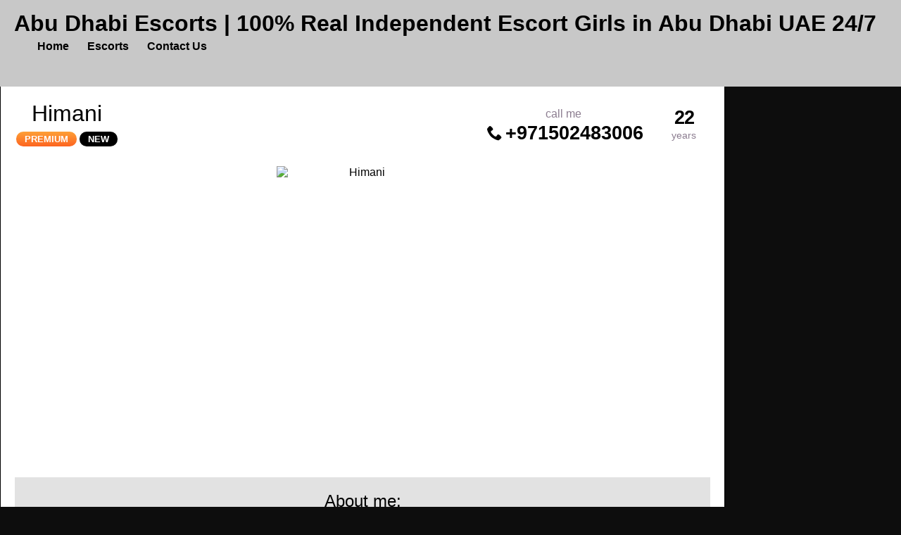

--- FILE ---
content_type: text/html; charset=UTF-8
request_url: https://indiancallgirlsinabudhabi.com/escort/himani/
body_size: 15002
content:
<!DOCTYPE html><html lang="en"><head><script data-no-optimize="1">var litespeed_docref=sessionStorage.getItem("litespeed_docref");litespeed_docref&&(Object.defineProperty(document,"referrer",{get:function(){return litespeed_docref}}),sessionStorage.removeItem("litespeed_docref"));</script> <script data-no-optimize="1">var litespeed_docref=sessionStorage.getItem("litespeed_docref");litespeed_docref&&(Object.defineProperty(document,"referrer",{get:function(){return litespeed_docref}}),sessionStorage.removeItem("litespeed_docref"));</script> <meta charset="UTF-8"><meta name="viewport" content="width=device-width, height=device-height, initial-scale=1.0, maximum-scale=5.0"><title>Escort Himani - Abu Dhabi / UAE</title><link rel="profile" href="http://gmpg.org/xfn/11"><meta name='robots' content='index, follow, max-image-preview:large, max-snippet:-1, max-video-preview:-1' /><meta name="description" content="Largest escort directory of escort girls. You find here the best girls for escorts providing massage and escort services. - Himani - Abu Dhabi / UAE" /><link rel="canonical" href="https://indiancallgirlsinabudhabi.com/escort/himani/" /><meta property="og:locale" content="en_US" /><meta property="og:type" content="article" /><meta property="og:title" content="Himani" /><meta property="og:description" content="Largest escort directory of escort girls. You find here the best girls for escorts providing massage and escort services. - Himani - Abu Dhabi / UAE" /><meta property="og:url" content="https://indiancallgirlsinabudhabi.com/escort/himani/" /><meta property="og:site_name" content="Abu Dhabi Escorts | 100% Real Independent Escort Girls in Abu Dhabi UAE 24/7" /><meta property="article:modified_time" content="2023-12-18T13:35:52+00:00" /><meta property="og:image" content="https://indiancallgirlsinabudhabi.com/wp-content/uploads/2023/12/Abu-Dhabi-escorts.jpg" /><meta property="og:image:width" content="800" /><meta property="og:image:height" content="600" /><meta property="og:image:type" content="image/jpeg" /><meta name="twitter:card" content="summary_large_image" /> <script type="application/ld+json" class="yoast-schema-graph">{"@context":"https://schema.org","@graph":[{"@type":"WebPage","@id":"https://indiancallgirlsinabudhabi.com/escort/himani/","url":"https://indiancallgirlsinabudhabi.com/escort/himani/","name":"Escort Himani - Abu Dhabi / UAE","isPartOf":{"@id":"https://indiancallgirlsinabudhabi.com/#website"},"datePublished":"2023-12-18T09:12:14+00:00","dateModified":"2023-12-18T13:35:52+00:00","description":"Largest escort directory of escort girls. You find here the best girls for escorts providing massage and escort services. - Himani - Abu Dhabi / UAE","breadcrumb":{"@id":"https://indiancallgirlsinabudhabi.com/escort/himani/#breadcrumb"},"inLanguage":"en","potentialAction":[{"@type":"ReadAction","target":["https://indiancallgirlsinabudhabi.com/escort/himani/"]}]},{"@type":"BreadcrumbList","@id":"https://indiancallgirlsinabudhabi.com/escort/himani/#breadcrumb","itemListElement":[{"@type":"ListItem","position":1,"name":"Home","item":"https://indiancallgirlsinabudhabi.com/"},{"@type":"ListItem","position":2,"name":"Escort","item":"https://indiancallgirlsinabudhabi.com/escort/"},{"@type":"ListItem","position":3,"name":"Himani"}]},{"@type":"WebSite","@id":"https://indiancallgirlsinabudhabi.com/#website","url":"https://indiancallgirlsinabudhabi.com/","name":"Abu Dhabi Escorts | 100% Real Independent Escort Girls in Abu Dhabi UAE 24/7","description":"You can find independent escort girls with Abu Dhabi Escorts at affordable prices from Indian Abu Dhabi Girls help you have a good time and satisfy sexual needs","publisher":{"@id":"https://indiancallgirlsinabudhabi.com/#organization"},"alternateName":"Abu Dhabi Agency","potentialAction":[{"@type":"SearchAction","target":{"@type":"EntryPoint","urlTemplate":"https://indiancallgirlsinabudhabi.com/?s={search_term_string}"},"query-input":{"@type":"PropertyValueSpecification","valueRequired":true,"valueName":"search_term_string"}}],"inLanguage":"en"},{"@type":"Organization","@id":"https://indiancallgirlsinabudhabi.com/#organization","name":"Abu Dhabi Escorts | 100% Real Independent Escort Girls in Abu Dhabi UAE 24/7","alternateName":"Abu Dhabi Agency","url":"https://indiancallgirlsinabudhabi.com/","logo":{"@type":"ImageObject","inLanguage":"en","@id":"https://indiancallgirlsinabudhabi.com/#/schema/logo/image/","url":"https://indiancallgirlsinabudhabi.com/wp-content/uploads/2022/06/favicon.png","contentUrl":"https://indiancallgirlsinabudhabi.com/wp-content/uploads/2022/06/favicon.png","width":200,"height":200,"caption":"Abu Dhabi Escorts | 100% Real Independent Escort Girls in Abu Dhabi UAE 24/7"},"image":{"@id":"https://indiancallgirlsinabudhabi.com/#/schema/logo/image/"},"description":"You can find independent escort girls with Abu Dhabi Escorts at affordable prices from Indian Abu Dhabi Girls help you have a good time and satisfy sexual needs","email":"rentonrentuae@gmail.com","telephone":"+971528604116","legalName":"Abu Dhabi Escorts","foundingDate":"2025-10-23","numberOfEmployees":{"@type":"QuantitativeValue","minValue":"51","maxValue":"200"}}]}</script> <link rel='dns-prefetch' href='//fonts.googleapis.com' /><link data-optimized="2" rel="stylesheet" href="https://indiancallgirlsinabudhabi.com/wp-content/litespeed/css/ad5f89ca45994d625c2d760eb662c4d4.css?ver=87eb1" /> <script type="litespeed/javascript" data-src="https://indiancallgirlsinabudhabi.com/wp-includes/js/jquery/jquery.min.js" id="jquery-core-js"></script> <script type="litespeed/javascript" data-src="https://indiancallgirlsinabudhabi.com/wp-content/themes/escortwp/js/checkator.jquery.js" id="checkator-js"></script> <link rel='shortlink' href='https://indiancallgirlsinabudhabi.com/?p=1163' /><link rel="alternate" title="oEmbed (JSON)" type="application/json+oembed" href="https://indiancallgirlsinabudhabi.com/wp-json/oembed/1.0/embed?url=https%3A%2F%2Findiancallgirlsinabudhabi.com%2Fescort%2Fhimani%2F" /><link rel="alternate" title="oEmbed (XML)" type="text/xml+oembed" href="https://indiancallgirlsinabudhabi.com/wp-json/oembed/1.0/embed?url=https%3A%2F%2Findiancallgirlsinabudhabi.com%2Fescort%2Fhimani%2F&#038;format=xml" /><link rel="icon" href="https://indiancallgirlsinabudhabi.com/wp-content/uploads/2022/06/favicon-150x150.png" sizes="32x32" /><link rel="icon" href="https://indiancallgirlsinabudhabi.com/wp-content/uploads/2022/06/favicon.png" sizes="192x192" /><link rel="apple-touch-icon" href="https://indiancallgirlsinabudhabi.com/wp-content/uploads/2022/06/favicon.png" /><meta name="msapplication-TileImage" content="https://indiancallgirlsinabudhabi.com/wp-content/uploads/2022/06/favicon.png" /></head><body class="wp-singular escort-template-default single single-escort postid-1163 wp-theme-escortwp single-profile-page"><header><div class="header-top-bar"><div class="logo l"><h1 class="l"><a href="https://indiancallgirlsinabudhabi.com/" title="Abu Dhabi Escorts | 100% Real Independent Escort Girls in Abu Dhabi UAE 24/7">Abu Dhabi Escorts | 100% Real Independent Escort Girls in Abu Dhabi UAE 24/7</a></h1></div><nav class="header-nav l"><ul class="header-menu vcenter l"><li><a href="/" title="Abu Dhabi Escorts | Book Indian Call Girls in Abu Dhabi">Home</a></li><li class="">
<a href="/all-escorts/">Escorts</a><ul><li><a href="/female-escorts/">Female</a></li><li><a href="/independent-escorts/">Independent</a></li><li><a href="/verified-escorts/">Verified</a></li><li><a href="/online-escorts/">Online</a></li></ul><div class="clear"></div></li><li><a href="/contact-us/">Contact Us</a></li></ul></nav><div class="subnav-menu-wrapper r"><ul class="subnav-menu vcenter r"></ul></div><div class="clear"></div></div></header><div class="all all-body"><div class="contentwrapper"><div class="body"><div class="bodybox profile-page"><div class="girlsingle" itemscope itemtype ="http://schema.org/Person"><div class="profile-header"><div class="profile-header-name text-center l"><h3 class="profile-title" title="Himani" itemprop="name">Himani</h3><div class="girlsinglelabels">
<span class="orangebutton rad25">PREMIUM</span><span class="pinkbutton rad25">NEW</span></div></div><div class="profile-header-name-info rad5 r"><div class="section-box"><span class="valuecolumn">22</span><b>years</b></div></div><div class="phone-box r"><div class="label">call me</div>
<a class="" href="tel:+971502483006" itemprop="telephone"><span class="icon icon-phone"></span>+971502483006</a></div><div class="clear10"></div></div><div class="clear10"></div><div class="thumbs" itemscope itemtype="http://schema.org/ImageGallery"><div class="profile-img-thumb-wrapper"><div class="profile-img-thumb" id="1164" itemprop="image" itemscope itemtype="http://schema.org/ImageObject"><a href="https://indiancallgirlsinabudhabi.com/wp-content/uploads/1702890734345/17028907435447.jpg" data-fancybox="profile-photo" itemprop="contentURL"><img data-original-url="https://indiancallgirlsinabudhabi.com/wp-content/uploads/1702890734345/17028907435447-280x415.jpg" class="mobile-ready-img rad3" alt="Himani" data-responsive-img-url="https://indiancallgirlsinabudhabi.com/wp-content/uploads/1702890734345/17028907435447-400x400.jpg" itemprop="thumbnailUrl" width="280" height="415" /></a></div></div></div><div class="clear20"></div><div class="clear"></div><div class="aboutme"><h3 class="left">About me:</h3>
<b>22 year old <span itemprop="gender">Female</span> from <a href="https://indiancallgirlsinabudhabi.com/escorts/abu-dhabi-escorts/abu-dhabi/" title="Abu Dhabi">Abu Dhabi</a>, <a href="https://indiancallgirlsinabudhabi.com/escorts/abu-dhabi-escorts/" title="Abu Dhabi Escorts">Abu Dhabi Escorts</a></b><div class="clear5"></div>
Hi ,guys.i am Himani from Japan .i am 20 years old .i have the perfect and fit body .firm body and nice boobs .i am 170cm .<br />
i have the very sexy body .big and nice boobs and chubby body . I would like to have great fun with you.so let's meet and enjoy our time .<br />
dear .if you want to have the Perfect time ,please don't hesitate to call me .let's enjoy and have the great time . I am looking forward to seeing you<div class="clear"></div></div><div class="clear10"></div><div class="girlinfo l"><div class="girlinfo-section"><div class="clear"></div><div class="section-box"><b>Availability</b><span class="valuecolumn">Outcall</span></div></div><div class="girlinfo-section"><h4>Contact info:</h4><div class="clear"></div><div class="contact"><div itemprop="address" itemscope itemtype="http://schema.org/PostalAddress"><span class="b"><span class="b-label">City:</span></span><span class="valuecolumn"><a href="https://indiancallgirlsinabudhabi.com/escorts/abu-dhabi-escorts/abu-dhabi/" title="Abu Dhabi" itemprop="addressLocality">Abu Dhabi</a></span><div class="clear"></div><span class="b"><span class="b-label">Country:</span></span><span class="valuecolumn"><a href="https://indiancallgirlsinabudhabi.com/escorts/abu-dhabi-escorts/" title="Abu Dhabi Escorts" itemprop="country">Abu Dhabi Escorts</a></span><div class="clear"></div></div>	            	            	            	            	<span class="b"><span class="b-label">Phone:</span></span><span class="valuecolumn"><a href="tel:+971502483006" itemprop="telephone">+971502483006</a></span><div class="clear10"></div><a name="contactform"></a><div class="text-center"><div class="sendemail center rad25 pinkbutton"><span class="icon-mail"></span>Send me an email</div></div><div class="clear"></div><div class="escortcontact rad5 hide"><div class="rad25 redbutton closebtn r"><span class="label">Close</span><span class="icon icon-cancel-circled r"></span></div><div class="err rad25">You need to <a href="https://indiancallgirlsinabudhabi.com/registration/">register</a> or <a href="https://indiancallgirlsinabudhabi.com/wp-login.php?redirect_to=https%3A%2F%2Findiancallgirlsinabudhabi.com%2Fescort%2Fhimani%2F">login</a> to be able to send messages</div></div></div></div></div><div class="girlinfo r"><div class="girlinfo-section"><h4>Services:</h4><div class="services"><div><span class="icon-ok"></span>OWO (Oral without condom)</div><div><span class="icon-ok"></span>O-Level (Oral sex)</div><div><span class="icon-ok"></span>COF (Come on face)</div><div><span class="icon-ok"></span>Swallow</div><div><span class="icon-ok"></span>DFK (Deep french kissing)</div><div><span class="icon-ok"></span>A-Level (Anal sex)</div><div><span class="icon-ok"></span>69 (69 sex position)</div><div><span class="icon-ok"></span>Striptease/Lapdance</div><div><span class="icon-ok"></span>Golden shower</div><div><span class="icon-ok"></span>GFE (Girlfriend experience)</div><div><span class="icon-ok"></span>LT (Long Time; Usually overnight)</div></div></div><div class="girlinfo-section"><div class="clear20"></div><h4>Rates:</h4><div class="clear"></div><table class="rates-table col100"><tr><th></th><th class="hide-outcall">Outcall</th></tr><tr><td><strong>1 hour</strong></td><td class="text-center hide-incall"></td><td class="text-center hide-outcall">1000</td></tr><tr><td><strong>2 hours</strong></td><td class="text-center hide-incall"></td><td class="text-center hide-outcall">2000</td></tr><tr><td><strong>3 hours</strong></td><td class="text-center hide-incall"></td><td class="text-center hide-outcall">5000</td></tr></table></div><div class="clear"></div></div><div class="clear20"></div><div class="visitor-counter">profile viewed <span class="count rad25">1373</span> times</div><div class="report-profile-wrapper"><div class="report-profile-button rad25 redbutton"><span class="icon icon-report"></span>Report Profile</div><div class="clear"></div><div class="report-profile-reason-wrapper rad5"><div class="rad25 redbutton closebtn r"><span class="label">Close</span><span class="icon icon-cancel-circled r"></span></div><div class="clear"></div><div class="report-profile-reason-form form-styling">
<input type="hidden" name="profile_id" class="report-form-field-id" value="1163" /><div class="form-label col100">
<label for="reason">Write a short description for your report:</label></div><div class="form-input col100">
<input type="text" maxlength="300" name="reason" id="reason" class="report-form-field-reason input longinput col100" autocomplete="off" /></div>
<button class="submit-button rad25 greenbutton"><span class="icon icon-report"></span> <span class="label-normal">Send report</span><span class="label-working">Sending</span></button></div></div></div></div></div><div class="bodybox bodybox-homepage"><div class="bodybox bodybox-homepage"><h3 class="l">Premium Escorts</h3>
<a class="see-all-top pinkbutton rad25 r" href="https://indiancallgirlsinabudhabi.com/premium-escorts/">All premium escorts</a><div class="clear"></div><div class="girl" itemscope itemtype ="http://schema.org/Person"><div class="thumb rad3 girlpremium"><div class="thumbwrapper">
<a href="https://indiancallgirlsinabudhabi.com/escort/themeena/" title="Themeena"><div class="model-info">
<span class="labels"></span><div class="clear"></div><div class="desc"><div class="girl-name" title="Themeena" itemprop="name">Themeena</div><div class="clear"></div><div class="girl-desc-location" itemprop="homeLocation">Abu Dhabi, Abu Dhabi Escorts</div></div></div>
<img data-lazyloaded="1" src="[data-uri]" width="170" height="206" class="mobile-ready-img rad3" data-src="https://indiancallgirlsinabudhabi.com/wp-content/uploads/1702890152595/17028901599478-170x206.jpg" data-srcset="https://indiancallgirlsinabudhabi.com/wp-content/uploads/1702890152595/17028901599478-170x206.jpg 170w, https://indiancallgirlsinabudhabi.com/wp-content/uploads/1702890152595/17028901599478-280x415.jpg 280w, https://indiancallgirlsinabudhabi.com/wp-content/uploads/1702890152595/17028901599478-400x600.jpg 400w" data-responsive-img-url="https://indiancallgirlsinabudhabi.com/wp-content/uploads/1702890152595/17028901599478-170x206.jpg" alt="escorts in abu dhabi" itemprop="image" /><div class="premiumlabel rad3"><span>PREMIUM</span></div>				</a><div class="clear"></div><center style="color: #000; font-size: 12px; margin: 10px 0 10px 0;">
A stunning and unforgettable blonde, with whom you will feel the most desirable. I am the girl with whom it...</center><div class="clear"></div><center>
<a style="color: #000; margin: 10px 0 10px 0;font-weight: 500; font-size: 1.0em;" class="icon icon-whatsapp" href="https://wa.me/+971525382202">Whatsapp</a></center><div class="clear"></div><div class="clear"></div></div></div><div class="clear"></div></div><div class="girl" itemscope itemtype ="http://schema.org/Person"><div class="thumb rad3 girlpremium"><div class="thumbwrapper">
<a href="https://indiancallgirlsinabudhabi.com/escort/milan/" title="Milan"><div class="model-info">
<span class="labels"></span><div class="clear"></div><div class="desc"><div class="girl-name" title="Milan" itemprop="name">Milan</div><div class="clear"></div><div class="girl-desc-location" itemprop="homeLocation">Abu Dhabi, Abu Dhabi Escorts</div></div></div>
<img data-lazyloaded="1" src="[data-uri]" width="170" height="206" class="mobile-ready-img rad3" data-src="https://indiancallgirlsinabudhabi.com/wp-content/uploads/170288950745/17028895144140-170x206.jpg" data-srcset="https://indiancallgirlsinabudhabi.com/wp-content/uploads/170288950745/17028895144140-170x206.jpg 170w, https://indiancallgirlsinabudhabi.com/wp-content/uploads/170288950745/17028895144140-280x415.jpg 280w, https://indiancallgirlsinabudhabi.com/wp-content/uploads/170288950745/17028895144140-400x600.jpg 400w" data-responsive-img-url="https://indiancallgirlsinabudhabi.com/wp-content/uploads/170288950745/17028895144140-170x206.jpg" alt="escorts in abu dhabi" itemprop="image" /><div class="premiumlabel rad3"><span>PREMIUM</span></div>				</a><div class="clear"></div><center style="color: #000; font-size: 12px; margin: 10px 0 10px 0;">
NEW!!!milan! HOT GIRL milan !!! WAITING YOUR MESSAGE TO GIVE YOU SPECIAL OFFER FOR GIVE YOU BEST SEXY RELAX TIME...</center><div class="clear"></div><center>
<a style="color: #000; margin: 10px 0 10px 0;font-weight: 500; font-size: 1.0em;" class="icon icon-whatsapp" href="https://wa.me/+971528648070">Whatsapp</a></center><div class="clear"></div><div class="clear"></div></div></div><div class="clear"></div></div><div class="show-separator show2profiles clear hide"></div><div class="girl" itemscope itemtype ="http://schema.org/Person"><div class="thumb rad3 girlpremium"><div class="thumbwrapper">
<a href="https://indiancallgirlsinabudhabi.com/escort/sweety/" title="Sweety"><div class="model-info">
<span class="labels"></span><div class="clear"></div><div class="desc"><div class="girl-name" title="Sweety" itemprop="name">Sweety</div><div class="clear"></div><div class="girl-desc-location" itemprop="homeLocation">Abu Dhabi, Abu Dhabi Escorts</div></div></div>
<img data-lazyloaded="1" src="[data-uri]" width="170" height="206" class="mobile-ready-img rad3" data-src="https://indiancallgirlsinabudhabi.com/wp-content/uploads/1702889559889/17028895709892-170x206.jpg" data-srcset="https://indiancallgirlsinabudhabi.com/wp-content/uploads/1702889559889/17028895709892-170x206.jpg 170w, https://indiancallgirlsinabudhabi.com/wp-content/uploads/1702889559889/17028895709892-280x415.jpg 280w, https://indiancallgirlsinabudhabi.com/wp-content/uploads/1702889559889/17028895709892-400x600.jpg 400w" data-responsive-img-url="https://indiancallgirlsinabudhabi.com/wp-content/uploads/1702889559889/17028895709892-170x206.jpg" alt="escorts in abu dhabi" itemprop="image" /><div class="premiumlabel rad3"><span>PREMIUM</span></div>				</a><div class="clear"></div><center style="color: #000; font-size: 12px; margin: 10px 0 10px 0;">
Mysterious and magnetic, I’m the woman you notice without even trying. With flowing black hair and piercing black eyes, I...</center><div class="clear"></div><center>
<a style="color: #000; margin: 10px 0 10px 0;font-weight: 500; font-size: 1.0em;" class="icon icon-whatsapp" href="https://wa.me/+971509101280">Whatsapp</a></center><div class="clear"></div><div class="clear"></div></div></div><div class="clear"></div></div><div class="show-separator show3profiles clear hide"></div><div class="girl" itemscope itemtype ="http://schema.org/Person"><div class="thumb rad3 girlpremium"><div class="thumbwrapper">
<a href="https://indiancallgirlsinabudhabi.com/escort/coco/" title="Coco">
<span class="label-video"><img data-lazyloaded="1" src="[data-uri]" width="150" height="150" data-src="https://indiancallgirlsinabudhabi.com/wp-content/themes/escortwp/i/video-th-icon.png" alt="abu dhabi escorts" /></span><div class="model-info">
<span class="labels"></span><div class="clear"></div><div class="desc"><div class="girl-name" title="Coco" itemprop="name">Coco</div><div class="clear"></div><div class="girl-desc-location" itemprop="homeLocation">Abu Dhabi, Abu Dhabi Escorts</div></div></div>
<img data-lazyloaded="1" src="[data-uri]" width="170" height="206" class="mobile-ready-img rad3" data-src="https://indiancallgirlsinabudhabi.com/wp-content/uploads/1702889633204/17612217195909-170x206.jpg" data-srcset="https://indiancallgirlsinabudhabi.com/wp-content/uploads/1702889633204/17612217195909-170x206.jpg 170w, https://indiancallgirlsinabudhabi.com/wp-content/uploads/1702889633204/17612217195909-280x415.jpg 280w, https://indiancallgirlsinabudhabi.com/wp-content/uploads/1702889633204/17612217195909-400x600.jpg 400w" data-responsive-img-url="https://indiancallgirlsinabudhabi.com/wp-content/uploads/1702889633204/17612217195909-170x206.jpg" alt="escorts in abu dhabi" itemprop="image" /><div class="premiumlabel rad3"><span>PREMIUM</span></div>				</a><div class="clear"></div><center style="color: #000; font-size: 12px; margin: 10px 0 10px 0;">
Hi.. I am Warisha .I'm NEW in dubai. Are you looking for a witty, elegant, romantic companion with a natural,...</center><div class="clear"></div><center>
<a style="color: #000; margin: 10px 0 10px 0;font-weight: 500; font-size: 1.0em;" class="icon icon-whatsapp" href="https://wa.me/+971509101280">Whatsapp</a></center><div class="clear"></div><div class="clear"></div></div></div><div class="clear"></div></div><div class="show-separator show4profiles clear hide"></div><div class="show-separator show2profiles clear hide"></div><div class="girl" itemscope itemtype ="http://schema.org/Person"><div class="thumb rad3 girlpremium"><div class="thumbwrapper">
<a href="https://indiancallgirlsinabudhabi.com/escort/ishika/" title="Ishika"><div class="model-info">
<span class="labels"></span><div class="clear"></div><div class="desc"><div class="girl-name" title="Ishika" itemprop="name">Ishika</div><div class="clear"></div><div class="girl-desc-location" itemprop="homeLocation">Abu Dhabi, Abu Dhabi Escorts</div></div></div>
<img data-lazyloaded="1" src="[data-uri]" width="170" height="206" class="mobile-ready-img rad3" data-src="https://indiancallgirlsinabudhabi.com/wp-content/uploads/1702889688416/17028897032263-170x206.jpg" data-srcset="https://indiancallgirlsinabudhabi.com/wp-content/uploads/1702889688416/17028897032263-170x206.jpg 170w, https://indiancallgirlsinabudhabi.com/wp-content/uploads/1702889688416/17028897032263-280x415.jpg 280w, https://indiancallgirlsinabudhabi.com/wp-content/uploads/1702889688416/17028897032263-400x600.jpg 400w" data-responsive-img-url="https://indiancallgirlsinabudhabi.com/wp-content/uploads/1702889688416/17028897032263-170x206.jpg" alt="escorts in abu dhabi" itemprop="image" /><div class="premiumlabel rad3"><span>PREMIUM</span></div>				</a><div class="clear"></div><center style="color: #000; font-size: 12px; margin: 10px 0 10px 0;">
Hello guys!! We are professional therapists from Thailand. Our services have full body massage, Thai massage, Moroccan bath, Jacuzzi, hot...</center><div class="clear"></div><center>
<a style="color: #000; margin: 10px 0 10px 0;font-weight: 500; font-size: 1.0em;" class="icon icon-whatsapp" href="https://wa.me/+971581708105">Whatsapp</a></center><div class="clear"></div><div class="clear"></div></div></div><div class="clear"></div></div><div class="show-separator show5profiles clear"></div><div class="girl" itemscope itemtype ="http://schema.org/Person"><div class="thumb rad3 girlpremium"><div class="thumbwrapper">
<a href="https://indiancallgirlsinabudhabi.com/escort/ruhi/" title="Ruhi"><div class="model-info">
<span class="labels"></span><div class="clear"></div><div class="desc"><div class="girl-name" title="Ruhi" itemprop="name">Ruhi</div><div class="clear"></div><div class="girl-desc-location" itemprop="homeLocation">Abu Dhabi, Abu Dhabi Escorts</div></div></div>
<img data-lazyloaded="1" src="[data-uri]" width="170" height="206" class="mobile-ready-img rad3" data-src="https://indiancallgirlsinabudhabi.com/wp-content/uploads/1702889760250/17028897676250-170x206.jpg" data-srcset="https://indiancallgirlsinabudhabi.com/wp-content/uploads/1702889760250/17028897676250-170x206.jpg 170w, https://indiancallgirlsinabudhabi.com/wp-content/uploads/1702889760250/17028897676250-280x415.jpg 280w, https://indiancallgirlsinabudhabi.com/wp-content/uploads/1702889760250/17028897676250-400x600.jpg 400w" data-responsive-img-url="https://indiancallgirlsinabudhabi.com/wp-content/uploads/1702889760250/17028897676250-170x206.jpg" alt="escorts in abu dhabi" itemprop="image" /><div class="premiumlabel rad3"><span>PREMIUM</span></div>				</a><div class="clear"></div><center style="color: #000; font-size: 12px; margin: 10px 0 10px 0;">
My name is Ruhi. I am 22 years old from Vietnam. If you’re interested in those sweet and romantic moments,...</center><div class="clear"></div><center>
<a style="color: #000; margin: 10px 0 10px 0;font-weight: 500; font-size: 1.0em;" class="icon icon-whatsapp" href="https://wa.me/+971581708105">Whatsapp</a></center><div class="clear"></div><div class="clear"></div></div></div><div class="clear"></div></div><div class="show-separator show3profiles clear hide"></div><div class="show-separator show2profiles clear hide"></div><div class="girl" itemscope itemtype ="http://schema.org/Person"><div class="thumb rad3 girlpremium"><div class="thumbwrapper">
<a href="https://indiancallgirlsinabudhabi.com/escort/sam/" title="Sam"><div class="model-info">
<span class="labels"></span><div class="clear"></div><div class="desc"><div class="girl-name" title="Sam" itemprop="name">Sam</div><div class="clear"></div><div class="girl-desc-location" itemprop="homeLocation">Abu Dhabi, Abu Dhabi Escorts</div></div></div>
<img data-lazyloaded="1" src="[data-uri]" width="170" height="206" class="mobile-ready-img rad3" data-src="https://indiancallgirlsinabudhabi.com/wp-content/uploads/1702889834795/17028898411775-170x206.jpg" data-srcset="https://indiancallgirlsinabudhabi.com/wp-content/uploads/1702889834795/17028898411775-170x206.jpg 170w, https://indiancallgirlsinabudhabi.com/wp-content/uploads/1702889834795/17028898411775-280x415.jpg 280w, https://indiancallgirlsinabudhabi.com/wp-content/uploads/1702889834795/17028898411775-400x600.jpg 400w" data-responsive-img-url="https://indiancallgirlsinabudhabi.com/wp-content/uploads/1702889834795/17028898411775-170x206.jpg" alt="escorts in abu dhabi" itemprop="image" /><div class="premiumlabel rad3"><span>PREMIUM</span></div>				</a><div class="clear"></div><center style="color: #000; font-size: 12px; margin: 10px 0 10px 0;">
Hello guys❤I am from Russia RU my name is Sam,independent,intelligent, I am 20 years old. My all pictures 100% recent...</center><div class="clear"></div><center>
<a style="color: #000; margin: 10px 0 10px 0;font-weight: 500; font-size: 1.0em;" class="icon icon-whatsapp" href="https://wa.me/+971589930402">Whatsapp</a></center><div class="clear"></div><div class="clear"></div></div></div><div class="clear"></div></div><div class="girl" itemscope itemtype ="http://schema.org/Person"><div class="thumb rad3 girlpremium"><div class="thumbwrapper">
<a href="https://indiancallgirlsinabudhabi.com/escort/sanchita/" title="Sanchita"><div class="model-info">
<span class="labels"></span><div class="clear"></div><div class="desc"><div class="girl-name" title="Sanchita" itemprop="name">Sanchita</div><div class="clear"></div><div class="girl-desc-location" itemprop="homeLocation">Abu Dhabi, Abu Dhabi Escorts</div></div></div>
<img data-lazyloaded="1" src="[data-uri]" width="170" height="206" class="mobile-ready-img rad3" data-src="https://indiancallgirlsinabudhabi.com/wp-content/uploads/1702890008800/17028900156560-170x206.jpg" data-srcset="https://indiancallgirlsinabudhabi.com/wp-content/uploads/1702890008800/17028900156560-170x206.jpg 170w, https://indiancallgirlsinabudhabi.com/wp-content/uploads/1702890008800/17028900156560-280x415.jpg 280w, https://indiancallgirlsinabudhabi.com/wp-content/uploads/1702890008800/17028900156560-400x600.jpg 400w" data-responsive-img-url="https://indiancallgirlsinabudhabi.com/wp-content/uploads/1702890008800/17028900156560-170x206.jpg" alt="escorts in abu dhabi" itemprop="image" /><div class="premiumlabel rad3"><span>PREMIUM</span></div>				</a><div class="clear"></div><center style="color: #000; font-size: 12px; margin: 10px 0 10px 0;">
Hi honey, I'm Sanchita, a 20-year-old Cuban, the mysterious, sexy, attractive and very affectionate girl, a fan of mischief and...</center><div class="clear"></div><center>
<a style="color: #000; margin: 10px 0 10px 0;font-weight: 500; font-size: 1.0em;" class="icon icon-whatsapp" href="https://wa.me/+971589930402">Whatsapp</a></center><div class="clear"></div><div class="clear"></div></div></div><div class="clear"></div></div><div class="show-separator show4profiles clear hide"></div><div class="show-separator show2profiles clear hide"></div><div class="girl" itemscope itemtype ="http://schema.org/Person"><div class="thumb rad3 girlpremium"><div class="thumbwrapper">
<a href="https://indiancallgirlsinabudhabi.com/escort/soni/" title="Soni"><div class="model-info">
<span class="labels"></span><div class="clear"></div><div class="desc"><div class="girl-name" title="Soni" itemprop="name">Soni</div><div class="clear"></div><div class="girl-desc-location" itemprop="homeLocation">Abu Dhabi, Abu Dhabi Escorts</div></div></div>
<img data-lazyloaded="1" src="[data-uri]" width="170" height="206" class="mobile-ready-img rad3" data-src="https://indiancallgirlsinabudhabi.com/wp-content/uploads/1702890087364/17028901053896-170x206.jpg" data-srcset="https://indiancallgirlsinabudhabi.com/wp-content/uploads/1702890087364/17028901053896-170x206.jpg 170w, https://indiancallgirlsinabudhabi.com/wp-content/uploads/1702890087364/17028901053896-280x415.jpg 280w, https://indiancallgirlsinabudhabi.com/wp-content/uploads/1702890087364/17028901053896-400x600.jpg 400w" data-responsive-img-url="https://indiancallgirlsinabudhabi.com/wp-content/uploads/1702890087364/17028901053896-170x206.jpg" alt="escorts in abu dhabi" itemprop="image" /><div class="premiumlabel rad3"><span>PREMIUM</span></div>				</a><div class="clear"></div><center style="color: #000; font-size: 12px; margin: 10px 0 10px 0;">
Hi guys ♥️My name is Soni. I’m 23 years old.MY FOTOS ARE REAL 100% !!!!!!I’m the first time in Abu...</center><div class="clear"></div><center>
<a style="color: #000; margin: 10px 0 10px 0;font-weight: 500; font-size: 1.0em;" class="icon icon-whatsapp" href="https://wa.me/+971525382202">Whatsapp</a></center><div class="clear"></div><div class="clear"></div></div></div><div class="clear"></div></div><div class="show-separator show3profiles clear hide"></div><div class="girl" itemscope itemtype ="http://schema.org/Person"><div class="thumb rad3 girlpremium"><div class="thumbwrapper">
<a href="https://indiancallgirlsinabudhabi.com/escort/poonam/" title="Poonam"><div class="model-info">
<span class="labels"></span><div class="clear"></div><div class="desc"><div class="girl-name" title="Poonam" itemprop="name">Poonam</div><div class="clear"></div><div class="girl-desc-location" itemprop="homeLocation">Abu Dhabi, Abu Dhabi Escorts</div></div></div>
<img data-lazyloaded="1" src="[data-uri]" width="170" height="206" class="mobile-ready-img rad3" data-src="https://indiancallgirlsinabudhabi.com/wp-content/uploads/1702890633454/17028906396900-170x206.jpg" data-srcset="https://indiancallgirlsinabudhabi.com/wp-content/uploads/1702890633454/17028906396900-170x206.jpg 170w, https://indiancallgirlsinabudhabi.com/wp-content/uploads/1702890633454/17028906396900-280x415.jpg 280w, https://indiancallgirlsinabudhabi.com/wp-content/uploads/1702890633454/17028906396900-400x600.jpg 400w" data-responsive-img-url="https://indiancallgirlsinabudhabi.com/wp-content/uploads/1702890633454/17028906396900-170x206.jpg" alt="escorts in abu dhabi" itemprop="image" /><div class="premiumlabel rad3"><span>PREMIUM</span></div>				</a><div class="clear"></div><center style="color: #000; font-size: 12px; margin: 10px 0 10px 0;">
Hello my love ? How are you my name is Poonam your hot girlfriend ready to bring you real hot...</center><div class="clear"></div><center>
<a style="color: #000; margin: 10px 0 10px 0;font-weight: 500; font-size: 1.0em;" class="icon icon-whatsapp" href="https://wa.me/+971525373611">Whatsapp</a></center><div class="clear"></div><div class="clear"></div></div></div><div class="clear"></div></div><div class="show-separator show5profiles clear"></div><div class="show-separator show2profiles clear hide"></div><div class="girl" itemscope itemtype ="http://schema.org/Person"><div class="thumb rad3 girlpremium"><div class="thumbwrapper">
<a href="https://indiancallgirlsinabudhabi.com/escort/tinki/" title="Tinki"><div class="model-info">
<span class="labels"></span><div class="clear"></div><div class="desc"><div class="girl-name" title="Tinki" itemprop="name">Tinki</div><div class="clear"></div><div class="girl-desc-location" itemprop="homeLocation">Abu Dhabi, Abu Dhabi Escorts</div></div></div>
<img data-lazyloaded="1" src="[data-uri]" width="170" height="206" class="mobile-ready-img rad3" data-src="https://indiancallgirlsinabudhabi.com/wp-content/uploads/170289068070/17029038113737-170x206.jpg" data-srcset="https://indiancallgirlsinabudhabi.com/wp-content/uploads/170289068070/17029038113737-170x206.jpg 170w, https://indiancallgirlsinabudhabi.com/wp-content/uploads/170289068070/17029038113737-280x415.jpg 280w, https://indiancallgirlsinabudhabi.com/wp-content/uploads/170289068070/17029038113737-400x600.jpg 400w" data-responsive-img-url="https://indiancallgirlsinabudhabi.com/wp-content/uploads/170289068070/17029038113737-170x206.jpg" alt="escorts in abu dhabi" itemprop="image" /><div class="premiumlabel rad3"><span>PREMIUM</span></div>				</a><div class="clear"></div><center style="color: #000; font-size: 12px; margin: 10px 0 10px 0;">
Hello my love ? How are you my name is Tinki your hot girlfriend ready to bring you real hot...</center><div class="clear"></div><center>
<a style="color: #000; margin: 10px 0 10px 0;font-weight: 500; font-size: 1.0em;" class="icon icon-whatsapp" href="https://wa.me/+971525373611">Whatsapp</a></center><div class="clear"></div><div class="clear"></div></div></div><div class="clear"></div></div><div class="girl" itemscope itemtype ="http://schema.org/Person"><div class="thumb rad3 girlpremium"><div class="thumbwrapper">
<a href="https://indiancallgirlsinabudhabi.com/escort/himani/" title="Himani"><div class="model-info">
<span class="labels"></span><div class="clear"></div><div class="desc"><div class="girl-name" title="Himani" itemprop="name">Himani</div><div class="clear"></div><div class="girl-desc-location" itemprop="homeLocation">Abu Dhabi, Abu Dhabi Escorts</div></div></div>
<img data-lazyloaded="1" src="[data-uri]" width="170" height="206" class="mobile-ready-img rad3" data-src="https://indiancallgirlsinabudhabi.com/wp-content/uploads/1702890734345/17028907435447-170x206.jpg" data-srcset="https://indiancallgirlsinabudhabi.com/wp-content/uploads/1702890734345/17028907435447-170x206.jpg 170w, https://indiancallgirlsinabudhabi.com/wp-content/uploads/1702890734345/17028907435447-280x415.jpg 280w, https://indiancallgirlsinabudhabi.com/wp-content/uploads/1702890734345/17028907435447-400x600.jpg 400w" data-responsive-img-url="https://indiancallgirlsinabudhabi.com/wp-content/uploads/1702890734345/17028907435447-170x206.jpg" alt="escorts in abu dhabi" itemprop="image" /><div class="premiumlabel rad3"><span>PREMIUM</span></div>				</a><div class="clear"></div><center style="color: #000; font-size: 12px; margin: 10px 0 10px 0;">
Hi ,guys.i am Himani from Japan .i am 20 years old .i have the perfect and fit body .firm body...</center><div class="clear"></div><center>
<a style="color: #000; margin: 10px 0 10px 0;font-weight: 500; font-size: 1.0em;" class="icon icon-whatsapp" href="https://wa.me/+971502483006">Whatsapp</a></center><div class="clear"></div><div class="clear"></div></div></div><div class="clear"></div></div><div class="show-separator show4profiles clear hide"></div><div class="show-separator show3profiles clear hide"></div><div class="show-separator show2profiles clear hide"></div><div class="girl" itemscope itemtype ="http://schema.org/Person"><div class="thumb rad3 girlpremium"><div class="thumbwrapper">
<a href="https://indiancallgirlsinabudhabi.com/escort/rina/" title="Rina"><div class="model-info">
<span class="labels"></span><div class="clear"></div><div class="desc"><div class="girl-name" title="Rina" itemprop="name">Rina</div><div class="clear"></div><div class="girl-desc-location" itemprop="homeLocation">Abu Dhabi, Abu Dhabi Escorts</div></div></div>
<img data-lazyloaded="1" src="[data-uri]" width="170" height="206" class="mobile-ready-img rad3" data-src="https://indiancallgirlsinabudhabi.com/wp-content/uploads/1702890778900/17028907852113-170x206.jpg" data-srcset="https://indiancallgirlsinabudhabi.com/wp-content/uploads/1702890778900/17028907852113-170x206.jpg 170w, https://indiancallgirlsinabudhabi.com/wp-content/uploads/1702890778900/17028907852113-280x415.jpg 280w, https://indiancallgirlsinabudhabi.com/wp-content/uploads/1702890778900/17028907852113-400x600.jpg 400w" data-responsive-img-url="https://indiancallgirlsinabudhabi.com/wp-content/uploads/1702890778900/17028907852113-170x206.jpg" alt="escorts in abu dhabi" itemprop="image" /><div class="premiumlabel rad3"><span>PREMIUM</span></div>				</a><div class="clear"></div><center style="color: #000; font-size: 12px; margin: 10px 0 10px 0;">
Hello Gentlemen... My name is Rina...Smart, Clean, Elegant Indian Girl. I can give you unlimited pleasure with unlimited fun. You...</center><div class="clear"></div><center>
<a style="color: #000; margin: 10px 0 10px 0;font-weight: 500; font-size: 1.0em;" class="icon icon-whatsapp" href="https://wa.me/+971502483006">Whatsapp</a></center><div class="clear"></div><div class="clear"></div></div></div><div class="clear"></div></div><div class="girl" itemscope itemtype ="http://schema.org/Person"><div class="thumb rad3 girlpremium"><div class="thumbwrapper">
<a href="https://indiancallgirlsinabudhabi.com/escort/preet/" title="Preet"><div class="model-info">
<span class="labels"></span><div class="clear"></div><div class="desc"><div class="girl-name" title="Preet" itemprop="name">Preet</div><div class="clear"></div><div class="girl-desc-location" itemprop="homeLocation">Abu Dhabi, Abu Dhabi Escorts</div></div></div>
<img data-lazyloaded="1" src="[data-uri]" width="170" height="206" class="mobile-ready-img rad3" data-src="https://indiancallgirlsinabudhabi.com/wp-content/uploads/1702890835690/17028909377784-170x206.jpg" data-srcset="https://indiancallgirlsinabudhabi.com/wp-content/uploads/1702890835690/17028909377784-170x206.jpg 170w, https://indiancallgirlsinabudhabi.com/wp-content/uploads/1702890835690/17028909377784-280x415.jpg 280w, https://indiancallgirlsinabudhabi.com/wp-content/uploads/1702890835690/17028909377784-400x600.jpg 400w" data-responsive-img-url="https://indiancallgirlsinabudhabi.com/wp-content/uploads/1702890835690/17028909377784-170x206.jpg" alt="escorts in abu dhabi" itemprop="image" /><div class="premiumlabel rad3"><span>PREMIUM</span></div>				</a><div class="clear"></div><center style="color: #000; font-size: 12px; margin: 10px 0 10px 0;">
Hello gentlemen. do you need the company of a beautiful sexy lady that will take you to heaven on earth...</center><div class="clear"></div><center>
<a style="color: #000; margin: 10px 0 10px 0;font-weight: 500; font-size: 1.0em;" class="icon icon-whatsapp" href="https://wa.me/+971528604116">Whatsapp</a></center><div class="clear"></div><div class="clear"></div></div></div><div class="clear"></div></div><div class="show-separator show2profiles clear hide"></div><div class="girl" itemscope itemtype ="http://schema.org/Person"><div class="thumb rad3 girlpremium"><div class="thumbwrapper">
<a href="https://indiancallgirlsinabudhabi.com/escort/jeslin/" title="Jeslin"><div class="model-info">
<span class="labels"></span><div class="clear"></div><div class="desc"><div class="girl-name" title="Jeslin" itemprop="name">Jeslin</div><div class="clear"></div><div class="girl-desc-location" itemprop="homeLocation">Abu Dhabi, Abu Dhabi Escorts</div></div></div>
<img data-lazyloaded="1" src="[data-uri]" width="170" height="206" class="mobile-ready-img rad3" data-src="https://indiancallgirlsinabudhabi.com/wp-content/uploads/1702890880461/17028909399018-170x206.jpg" data-srcset="https://indiancallgirlsinabudhabi.com/wp-content/uploads/1702890880461/17028909399018-170x206.jpg 170w, https://indiancallgirlsinabudhabi.com/wp-content/uploads/1702890880461/17028909399018-280x415.jpg 280w, https://indiancallgirlsinabudhabi.com/wp-content/uploads/1702890880461/17028909399018-400x600.jpg 400w" data-responsive-img-url="https://indiancallgirlsinabudhabi.com/wp-content/uploads/1702890880461/17028909399018-170x206.jpg" alt="escorts in abu dhabi" itemprop="image" /><div class="premiumlabel rad3"><span>PREMIUM</span></div>				</a><div class="clear"></div><center style="color: #000; font-size: 12px; margin: 10px 0 10px 0;">
Hello, my name is Jeslin. I am a very sexy and attractive lady. I am the perfect companion for any...</center><div class="clear"></div><center>
<a style="color: #000; margin: 10px 0 10px 0;font-weight: 500; font-size: 1.0em;" class="icon icon-whatsapp" href="https://wa.me/+971528604116">Whatsapp</a></center><div class="clear"></div><div class="clear"></div></div></div><div class="clear"></div></div><div class="show-separator show5profiles clear"></div><div class="show-separator show3profiles clear hide"></div><div class="girl" itemscope itemtype ="http://schema.org/Person"><div class="thumb rad3 girlpremium"><div class="thumbwrapper">
<a href="https://indiancallgirlsinabudhabi.com/escort/uma/" title="Uma"><div class="model-info">
<span class="labels"></span><div class="clear"></div><div class="desc"><div class="girl-name" title="Uma" itemprop="name">Uma</div><div class="clear"></div><div class="girl-desc-location" itemprop="homeLocation">Abu Dhabi, Abu Dhabi Escorts</div></div></div>
<img data-lazyloaded="1" src="[data-uri]" width="170" height="206" class="mobile-ready-img rad3" data-src="https://indiancallgirlsinabudhabi.com/wp-content/uploads/170289092869/17028909418754-170x206.jpg" data-srcset="https://indiancallgirlsinabudhabi.com/wp-content/uploads/170289092869/17028909418754-170x206.jpg 170w, https://indiancallgirlsinabudhabi.com/wp-content/uploads/170289092869/17028909418754-280x415.jpg 280w, https://indiancallgirlsinabudhabi.com/wp-content/uploads/170289092869/17028909418754-400x600.jpg 400w" data-responsive-img-url="https://indiancallgirlsinabudhabi.com/wp-content/uploads/170289092869/17028909418754-170x206.jpg" alt="escorts in abu dhabi" itemprop="image" /><div class="premiumlabel rad3"><span>PREMIUM</span></div>				</a><div class="clear"></div><center style="color: #000; font-size: 12px; margin: 10px 0 10px 0;">
By now you have surely understood that the true essence of our service is all about offering you the companionship...</center><div class="clear"></div><center>
<a style="color: #000; margin: 10px 0 10px 0;font-weight: 500; font-size: 1.0em;" class="icon icon-whatsapp" href="https://wa.me/+971528648070">Whatsapp</a></center><div class="clear"></div><div class="clear"></div></div></div><div class="clear"></div></div><div class="show-separator show4profiles clear hide"></div><div class="show-separator show2profiles clear hide"></div><div class="girl" itemscope itemtype ="http://schema.org/Person"><div class="thumb rad3 girlpremium"><div class="thumbwrapper">
<a href="https://indiancallgirlsinabudhabi.com/escort/sexy-shanaya/" title="Sexy shanaya"><div class="model-info">
<span class="labels"></span><div class="clear"></div><div class="desc"><div class="girl-name" title="Sexy shanaya" itemprop="name">Sexy shanaya</div><div class="clear"></div><div class="girl-desc-location" itemprop="homeLocation">Abu Dhabi, Abu Dhabi Escorts</div></div></div>
<img data-lazyloaded="1" src="[data-uri]" width="170" height="206" class="mobile-ready-img rad3" data-src="https://indiancallgirlsinabudhabi.com/wp-content/uploads/170289098156/17029038285357-170x206.jpg" data-srcset="https://indiancallgirlsinabudhabi.com/wp-content/uploads/170289098156/17029038285357-170x206.jpg 170w, https://indiancallgirlsinabudhabi.com/wp-content/uploads/170289098156/17029038285357-280x415.jpg 280w, https://indiancallgirlsinabudhabi.com/wp-content/uploads/170289098156/17029038285357-400x600.jpg 400w" data-responsive-img-url="https://indiancallgirlsinabudhabi.com/wp-content/uploads/170289098156/17029038285357-170x206.jpg" alt="escorts in abu dhabi" itemprop="image" /><div class="premiumlabel rad3"><span>PREMIUM</span></div>				</a><div class="clear"></div><center style="color: #000; font-size: 12px; margin: 10px 0 10px 0;">
Every girl has their personal life and personal social profile. They all are 100% real and genuine. We select them...</center><div class="clear"></div><center>
<a style="color: #000; margin: 10px 0 10px 0;font-weight: 500; font-size: 1.0em;" class="icon icon-whatsapp" href="https://wa.me/+971528648070">Whatsapp</a></center><div class="clear"></div><div class="clear"></div></div></div><div class="clear"></div></div><div class="girl" itemscope itemtype ="http://schema.org/Person"><div class="thumb rad3 girlpremium"><div class="thumbwrapper">
<a href="https://indiancallgirlsinabudhabi.com/escort/manisha/" title="Manisha"><div class="model-info">
<span class="labels"></span><div class="clear"></div><div class="desc"><div class="girl-name" title="Manisha" itemprop="name">Manisha</div><div class="clear"></div><div class="girl-desc-location" itemprop="homeLocation">Abu Dhabi, Abu Dhabi Escorts</div></div></div>
<img data-lazyloaded="1" src="[data-uri]" width="170" height="206" class="mobile-ready-img rad3" data-src="https://indiancallgirlsinabudhabi.com/wp-content/uploads/1702891018567/17029038309354-170x206.jpg" data-srcset="https://indiancallgirlsinabudhabi.com/wp-content/uploads/1702891018567/17029038309354-170x206.jpg 170w, https://indiancallgirlsinabudhabi.com/wp-content/uploads/1702891018567/17029038309354-280x415.jpg 280w, https://indiancallgirlsinabudhabi.com/wp-content/uploads/1702891018567/17029038309354-400x600.jpg 400w" data-responsive-img-url="https://indiancallgirlsinabudhabi.com/wp-content/uploads/1702891018567/17029038309354-170x206.jpg" alt="escorts in abu dhabi" itemprop="image" /><div class="premiumlabel rad3"><span>PREMIUM</span></div>				</a><div class="clear"></div><center style="color: #000; font-size: 12px; margin: 10px 0 10px 0;">
I will savor you with my soft lips, and then I'll give myself to you completely. I will pamper you,...</center><div class="clear"></div><center>
<a style="color: #000; margin: 10px 0 10px 0;font-weight: 500; font-size: 1.0em;" class="icon icon-whatsapp" href="https://wa.me/+971509101280">Whatsapp</a></center><div class="clear"></div><div class="clear"></div></div></div><div class="clear"></div></div><div class="show-separator show3profiles clear hide"></div><div class="show-separator show2profiles clear hide"></div><div class="girl" itemscope itemtype ="http://schema.org/Person"><div class="thumb rad3 girlpremium"><div class="thumbwrapper">
<a href="https://indiancallgirlsinabudhabi.com/escort/anu/" title="Anu"><div class="model-info">
<span class="labels"></span><div class="clear"></div><div class="desc"><div class="girl-name" title="Anu" itemprop="name">Anu</div><div class="clear"></div><div class="girl-desc-location" itemprop="homeLocation">Abu Dhabi, Abu Dhabi Escorts</div></div></div>
<img data-lazyloaded="1" src="[data-uri]" width="170" height="206" class="mobile-ready-img rad3" data-src="https://indiancallgirlsinabudhabi.com/wp-content/uploads/1702891065106/17029038331873-170x206.jpg" data-srcset="https://indiancallgirlsinabudhabi.com/wp-content/uploads/1702891065106/17029038331873-170x206.jpg 170w, https://indiancallgirlsinabudhabi.com/wp-content/uploads/1702891065106/17029038331873-280x415.jpg 280w, https://indiancallgirlsinabudhabi.com/wp-content/uploads/1702891065106/17029038331873-400x600.jpg 400w" data-responsive-img-url="https://indiancallgirlsinabudhabi.com/wp-content/uploads/1702891065106/17029038331873-170x206.jpg" alt="escorts in abu dhabi" itemprop="image" /><div class="premiumlabel rad3"><span>PREMIUM</span></div>				</a><div class="clear"></div><center style="color: #000; font-size: 12px; margin: 10px 0 10px 0;">
I embody the essence of Indian passion, with a curvaceous figure and ample breasts designed to awaken your deepest desires....</center><div class="clear"></div><center>
<a style="color: #000; margin: 10px 0 10px 0;font-weight: 500; font-size: 1.0em;" class="icon icon-whatsapp" href="https://wa.me/+971509101280">Whatsapp</a></center><div class="clear"></div><div class="clear"></div></div></div><div class="clear"></div></div><div class="girl" itemscope itemtype ="http://schema.org/Person"><div class="thumb rad3 girlpremium"><div class="thumbwrapper">
<a href="https://indiancallgirlsinabudhabi.com/escort/ankita/" title="Ankita"><div class="model-info">
<span class="labels"></span><div class="clear"></div><div class="desc"><div class="girl-name" title="Ankita" itemprop="name">Ankita</div><div class="clear"></div><div class="girl-desc-location" itemprop="homeLocation">Abu Dhabi, Abu Dhabi Escorts</div></div></div>
<img data-lazyloaded="1" src="[data-uri]" width="170" height="206" class="mobile-ready-img rad3" data-src="https://indiancallgirlsinabudhabi.com/wp-content/uploads/1702903178980/17029038363830-170x206.jpg" data-srcset="https://indiancallgirlsinabudhabi.com/wp-content/uploads/1702903178980/17029038363830-170x206.jpg 170w, https://indiancallgirlsinabudhabi.com/wp-content/uploads/1702903178980/17029038363830-280x415.jpg 280w, https://indiancallgirlsinabudhabi.com/wp-content/uploads/1702903178980/17029038363830-400x600.jpg 400w" data-responsive-img-url="https://indiancallgirlsinabudhabi.com/wp-content/uploads/1702903178980/17029038363830-170x206.jpg" alt="escorts in abu dhabi" itemprop="image" /><div class="premiumlabel rad3"><span>PREMIUM</span></div>				</a><div class="clear"></div><center style="color: #000; font-size: 12px; margin: 10px 0 10px 0;">
She is lovely and that you must have guessed from her beautiful image. However, what you might not be able...</center><div class="clear"></div><center>
<a style="color: #000; margin: 10px 0 10px 0;font-weight: 500; font-size: 1.0em;" class="icon icon-whatsapp" href="https://wa.me/+971525382202">Whatsapp</a></center><div class="clear"></div><div class="clear"></div></div></div><div class="clear"></div></div><div class="show-separator show5profiles clear"></div><div class="show-separator show4profiles clear hide"></div><div class="show-separator show2profiles clear hide"></div><div class="girl" itemscope itemtype ="http://schema.org/Person"><div class="thumb rad3 girlpremium"><div class="thumbwrapper">
<a href="https://indiancallgirlsinabudhabi.com/escort/harshita/" title="Harshita"><div class="model-info">
<span class="labels"></span><div class="clear"></div><div class="desc"><div class="girl-name" title="Harshita" itemprop="name">Harshita</div><div class="clear"></div><div class="girl-desc-location" itemprop="homeLocation">Abu Dhabi, Abu Dhabi Escorts</div></div></div>
<img data-lazyloaded="1" src="[data-uri]" width="170" height="206" class="mobile-ready-img rad3" data-src="https://indiancallgirlsinabudhabi.com/wp-content/uploads/1702903245929/17029038404371-170x206.jpg" data-srcset="https://indiancallgirlsinabudhabi.com/wp-content/uploads/1702903245929/17029038404371-170x206.jpg 170w, https://indiancallgirlsinabudhabi.com/wp-content/uploads/1702903245929/17029038404371-280x415.jpg 280w, https://indiancallgirlsinabudhabi.com/wp-content/uploads/1702903245929/17029038404371-400x600.jpg 400w" data-responsive-img-url="https://indiancallgirlsinabudhabi.com/wp-content/uploads/1702903245929/17029038404371-170x206.jpg" alt="escorts in abu dhabi" itemprop="image" /><div class="premiumlabel rad3"><span>PREMIUM</span></div>				</a><div class="clear"></div><center style="color: #000; font-size: 12px; margin: 10px 0 10px 0;">
Hello gentlem im 24old, I am a funny and friendly girl I live in my alone Independent my room versquirt,sparton,sex...</center><div class="clear"></div><center>
<a style="color: #000; margin: 10px 0 10px 0;font-weight: 500; font-size: 1.0em;" class="icon icon-whatsapp" href="https://wa.me/+971581950410">Whatsapp</a></center><div class="clear"></div><div class="clear"></div></div></div><div class="clear"></div></div><div class="show-separator show3profiles clear hide"></div><div class="girl" itemscope itemtype ="http://schema.org/Person"><div class="thumb rad3 girlpremium"><div class="thumbwrapper">
<a href="https://indiancallgirlsinabudhabi.com/escort/alisha/" title="Alisha"><div class="model-info">
<span class="labels"></span><div class="clear"></div><div class="desc"><div class="girl-name" title="Alisha" itemprop="name">Alisha</div><div class="clear"></div><div class="girl-desc-location" itemprop="homeLocation">Abu Dhabi, Abu Dhabi Escorts</div></div></div>
<img data-lazyloaded="1" src="[data-uri]" width="170" height="206" class="mobile-ready-img rad3" data-src="https://indiancallgirlsinabudhabi.com/wp-content/uploads/1702903300249/17029038448671-170x206.jpg" data-srcset="https://indiancallgirlsinabudhabi.com/wp-content/uploads/1702903300249/17029038448671-170x206.jpg 170w, https://indiancallgirlsinabudhabi.com/wp-content/uploads/1702903300249/17029038448671-280x415.jpg 280w, https://indiancallgirlsinabudhabi.com/wp-content/uploads/1702903300249/17029038448671-400x600.jpg 400w" data-responsive-img-url="https://indiancallgirlsinabudhabi.com/wp-content/uploads/1702903300249/17029038448671-170x206.jpg" alt="escorts in abu dhabi" itemprop="image" /><div class="premiumlabel rad3"><span>PREMIUM</span></div>				</a><div class="clear"></div><center style="color: #000; font-size: 12px; margin: 10px 0 10px 0;">
Hi, I'm Alisha from Brazil. I'm a hot girl waiting for you. I hope you write to me to fulfill...</center><div class="clear"></div><center>
<a style="color: #000; margin: 10px 0 10px 0;font-weight: 500; font-size: 1.0em;" class="icon icon-whatsapp" href="https://wa.me/+971581950410">Whatsapp</a></center><div class="clear"></div><div class="clear"></div></div></div><div class="clear"></div></div><div class="show-separator show2profiles clear hide"></div><div class="girl" itemscope itemtype ="http://schema.org/Person"><div class="thumb rad3 girlpremium"><div class="thumbwrapper">
<a href="https://indiancallgirlsinabudhabi.com/escort/sushmita/" title="Sushmita"><div class="model-info">
<span class="labels"></span><div class="clear"></div><div class="desc"><div class="girl-name" title="Sushmita" itemprop="name">Sushmita</div><div class="clear"></div><div class="girl-desc-location" itemprop="homeLocation">Abu Dhabi, Abu Dhabi Escorts</div></div></div>
<img data-lazyloaded="1" src="[data-uri]" width="170" height="206" class="mobile-ready-img rad3" data-src="https://indiancallgirlsinabudhabi.com/wp-content/uploads/1702903357959/17029038504985-170x206.jpg" data-srcset="https://indiancallgirlsinabudhabi.com/wp-content/uploads/1702903357959/17029038504985-170x206.jpg 170w, https://indiancallgirlsinabudhabi.com/wp-content/uploads/1702903357959/17029038504985-280x415.jpg 280w, https://indiancallgirlsinabudhabi.com/wp-content/uploads/1702903357959/17029038504985-400x600.jpg 400w" data-responsive-img-url="https://indiancallgirlsinabudhabi.com/wp-content/uploads/1702903357959/17029038504985-170x206.jpg" alt="escorts in abu dhabi" itemprop="image" /><div class="premiumlabel rad3"><span>PREMIUM</span></div>				</a><div class="clear"></div><center style="color: #000; font-size: 12px; margin: 10px 0 10px 0;">
Every movement I make radiates the fire of Latin sensuality, with each touch acting as a spark that can ignite...</center><div class="clear"></div><center>
<a style="color: #000; margin: 10px 0 10px 0;font-weight: 500; font-size: 1.0em;" class="icon icon-whatsapp" href="https://wa.me/+971567563337">Whatsapp</a></center><div class="clear"></div><div class="clear"></div></div></div><div class="clear"></div></div><div class="girl" itemscope itemtype ="http://schema.org/Person"><div class="thumb rad3 girlpremium"><div class="thumbwrapper">
<a href="https://indiancallgirlsinabudhabi.com/escort/mansi/" title="Mansi"><div class="model-info">
<span class="labels"></span><div class="clear"></div><div class="desc"><div class="girl-name" title="Mansi" itemprop="name">Mansi</div><div class="clear"></div><div class="girl-desc-location" itemprop="homeLocation">Abu Dhabi, Abu Dhabi Escorts</div></div></div>
<img data-lazyloaded="1" src="[data-uri]" width="170" height="206" class="mobile-ready-img rad3" data-src="https://indiancallgirlsinabudhabi.com/wp-content/uploads/1702903476890/17029038521630-170x206.jpg" data-srcset="https://indiancallgirlsinabudhabi.com/wp-content/uploads/1702903476890/17029038521630-170x206.jpg 170w, https://indiancallgirlsinabudhabi.com/wp-content/uploads/1702903476890/17029038521630-280x415.jpg 280w, https://indiancallgirlsinabudhabi.com/wp-content/uploads/1702903476890/17029038521630-400x600.jpg 400w" data-responsive-img-url="https://indiancallgirlsinabudhabi.com/wp-content/uploads/1702903476890/17029038521630-170x206.jpg" alt="escorts in abu dhabi" itemprop="image" /><div class="premiumlabel rad3"><span>PREMIUM</span></div>				</a><div class="clear"></div><center style="color: #000; font-size: 12px; margin: 10px 0 10px 0;">
Want to meet for fun body to body massage sucking deepthroat anal sex. Looking for serious hookup and will give...</center><div class="clear"></div><center>
<a style="color: #000; margin: 10px 0 10px 0;font-weight: 500; font-size: 1.0em;" class="icon icon-whatsapp" href="https://wa.me/+971567563337">Whatsapp</a></center><div class="clear"></div><div class="clear"></div></div></div><div class="clear"></div></div><div class="show-separator show4profiles clear hide"></div><div class="show-separator show3profiles clear hide"></div><div class="show-separator show2profiles clear hide"></div><div class="girl" itemscope itemtype ="http://schema.org/Person"><div class="thumb rad3 girlpremium"><div class="thumbwrapper">
<a href="https://indiancallgirlsinabudhabi.com/escort/kinya/" title="Kinya"><div class="model-info">
<span class="labels"></span><div class="clear"></div><div class="desc"><div class="girl-name" title="Kinya" itemprop="name">Kinya</div><div class="clear"></div><div class="girl-desc-location" itemprop="homeLocation">Abu Dhabi, Abu Dhabi Escorts</div></div></div>
<img data-lazyloaded="1" src="[data-uri]" width="170" height="206" class="mobile-ready-img rad3" data-src="https://indiancallgirlsinabudhabi.com/wp-content/uploads/1702903524696/17029038559796-170x206.jpg" data-srcset="https://indiancallgirlsinabudhabi.com/wp-content/uploads/1702903524696/17029038559796-170x206.jpg 170w, https://indiancallgirlsinabudhabi.com/wp-content/uploads/1702903524696/17029038559796-280x415.jpg 280w, https://indiancallgirlsinabudhabi.com/wp-content/uploads/1702903524696/17029038559796-400x600.jpg 400w" data-responsive-img-url="https://indiancallgirlsinabudhabi.com/wp-content/uploads/1702903524696/17029038559796-170x206.jpg" alt="escorts in abu dhabi" itemprop="image" /><div class="premiumlabel rad3"><span>PREMIUM</span></div>				</a><div class="clear"></div><center style="color: #000; font-size: 12px; margin: 10px 0 10px 0;">
Hi we are couple offering camshow. He is 29 sporty with just the right amount of masculinity. He is tall...</center><div class="clear"></div><center>
<a style="color: #000; margin: 10px 0 10px 0;font-weight: 500; font-size: 1.0em;" class="icon icon-whatsapp" href="https://wa.me/+971527406369">Whatsapp</a></center><div class="clear"></div><div class="clear"></div></div></div><div class="clear"></div></div><div class="show-separator show5profiles clear"></div><div class="girl" itemscope itemtype ="http://schema.org/Person"><div class="thumb rad3 girlpremium"><div class="thumbwrapper">
<a href="https://indiancallgirlsinabudhabi.com/escort/yogita/" title="Yogita"><div class="model-info">
<span class="labels"></span><div class="clear"></div><div class="desc"><div class="girl-name" title="Yogita" itemprop="name">Yogita</div><div class="clear"></div><div class="girl-desc-location" itemprop="homeLocation">Abu Dhabi, Abu Dhabi Escorts</div></div></div>
<img data-lazyloaded="1" src="[data-uri]" width="170" height="206" class="mobile-ready-img rad3" data-src="https://indiancallgirlsinabudhabi.com/wp-content/uploads/1702903566824/17029038579636-170x206.jpg" data-srcset="https://indiancallgirlsinabudhabi.com/wp-content/uploads/1702903566824/17029038579636-170x206.jpg 170w, https://indiancallgirlsinabudhabi.com/wp-content/uploads/1702903566824/17029038579636-280x415.jpg 280w, https://indiancallgirlsinabudhabi.com/wp-content/uploads/1702903566824/17029038579636-400x600.jpg 400w" data-responsive-img-url="https://indiancallgirlsinabudhabi.com/wp-content/uploads/1702903566824/17029038579636-170x206.jpg" alt="escorts in abu dhabi" itemprop="image" /><div class="premiumlabel rad3"><span>PREMIUM</span></div>				</a><div class="clear"></div><center style="color: #000; font-size: 12px; margin: 10px 0 10px 0;">
Are you someone who liked getting dominated by the strong and independent? Is your choice being the dominating one to...</center><div class="clear"></div><center>
<a style="color: #000; margin: 10px 0 10px 0;font-weight: 500; font-size: 1.0em;" class="icon icon-whatsapp" href="https://wa.me/+971527406369">Whatsapp</a></center><div class="clear"></div><div class="clear"></div></div></div><div class="clear"></div></div><div class="show-separator show2profiles clear hide"></div><div class="girl" itemscope itemtype ="http://schema.org/Person"><div class="thumb rad3 girlpremium"><div class="thumbwrapper">
<a href="https://indiancallgirlsinabudhabi.com/escort/meeshu-18-years-old/" title="Meeshu 18 years Old"><div class="model-info">
<span class="labels"></span><div class="clear"></div><div class="desc"><div class="girl-name" title="Meeshu 18 years Old" itemprop="name">Meeshu 18 years Old</div><div class="clear"></div><div class="girl-desc-location" itemprop="homeLocation">Abu Dhabi, Abu Dhabi Escorts</div></div></div>
<img data-lazyloaded="1" src="[data-uri]" width="170" height="206" class="mobile-ready-img rad3" data-src="https://indiancallgirlsinabudhabi.com/wp-content/uploads/1702903625354/17029038613888-170x206.jpg" data-srcset="https://indiancallgirlsinabudhabi.com/wp-content/uploads/1702903625354/17029038613888-170x206.jpg 170w, https://indiancallgirlsinabudhabi.com/wp-content/uploads/1702903625354/17029038613888-280x415.jpg 280w, https://indiancallgirlsinabudhabi.com/wp-content/uploads/1702903625354/17029038613888-400x600.jpg 400w" data-responsive-img-url="https://indiancallgirlsinabudhabi.com/wp-content/uploads/1702903625354/17029038613888-170x206.jpg" alt="escorts in abu dhabi" itemprop="image" /><div class="premiumlabel rad3"><span>PREMIUM</span></div>				</a><div class="clear"></div><center style="color: #000; font-size: 12px; margin: 10px 0 10px 0;">
Hello Darling!!! I am Meeshu new girl in Dubai , an Independent Escort for high society, providing services in Dubai...</center><div class="clear"></div><center>
<a style="color: #000; margin: 10px 0 10px 0;font-weight: 500; font-size: 1.0em;" class="icon icon-whatsapp" href="https://wa.me/+971502483006">Whatsapp</a></center><div class="clear"></div><div class="clear"></div></div></div><div class="clear"></div></div><div class="show-separator show3profiles clear hide"></div><div class="girl" itemscope itemtype ="http://schema.org/Person"><div class="thumb rad3 girlpremium"><div class="thumbwrapper">
<a href="https://indiancallgirlsinabudhabi.com/escort/mahi-971502483006/" title="Mahi +971502483006"><div class="model-info">
<span class="labels"></span><div class="clear"></div><div class="desc"><div class="girl-name" title="Mahi +971502483006" itemprop="name">Mahi +971502483006</div><div class="clear"></div><div class="girl-desc-location" itemprop="homeLocation">Abu Dhabi, Abu Dhabi Escorts</div></div></div>
<img data-lazyloaded="1" src="[data-uri]" width="170" height="206" class="mobile-ready-img rad3" data-src="https://indiancallgirlsinabudhabi.com/wp-content/uploads/1702903708936/17029038671240-170x206.jpg" data-srcset="https://indiancallgirlsinabudhabi.com/wp-content/uploads/1702903708936/17029038671240-170x206.jpg 170w, https://indiancallgirlsinabudhabi.com/wp-content/uploads/1702903708936/17029038671240-280x415.jpg 280w, https://indiancallgirlsinabudhabi.com/wp-content/uploads/1702903708936/17029038671240-400x600.jpg 400w" data-responsive-img-url="https://indiancallgirlsinabudhabi.com/wp-content/uploads/1702903708936/17029038671240-170x206.jpg" alt="escorts in abu dhabi" itemprop="image" /><div class="premiumlabel rad3"><span>PREMIUM</span></div>				</a><div class="clear"></div><center style="color: #000; font-size: 12px; margin: 10px 0 10px 0;">
Attractive and charmingly feminine beauty with a hot temperament... In my gentle embrace you will experience a fabulous relaxation! If...</center><div class="clear"></div><center>
<a style="color: #000; margin: 10px 0 10px 0;font-weight: 500; font-size: 1.0em;" class="icon icon-whatsapp" href="https://wa.me/+971502483006">Whatsapp</a></center><div class="clear"></div><div class="clear"></div></div></div><div class="clear"></div></div><div class="show-separator show4profiles clear hide"></div><div class="show-separator show2profiles clear hide"></div><div class="girl" itemscope itemtype ="http://schema.org/Person"><div class="thumb rad3 girlpremium"><div class="thumbwrapper">
<a href="https://indiancallgirlsinabudhabi.com/escort/ananya-full-service-anal-sex/" title="Ananya Full Service Anal sex"><div class="model-info">
<span class="labels"></span><div class="clear"></div><div class="desc"><div class="girl-name" title="Ananya Full Service Anal sex" itemprop="name">Ananya Full Service Anal sex</div><div class="clear"></div><div class="girl-desc-location" itemprop="homeLocation">Abu Dhabi, Abu Dhabi Escorts</div></div></div>
<img data-lazyloaded="1" src="[data-uri]" width="170" height="206" class="mobile-ready-img rad3" data-src="https://indiancallgirlsinabudhabi.com/wp-content/uploads/1702903757375/17029038675871-170x206.jpg" data-srcset="https://indiancallgirlsinabudhabi.com/wp-content/uploads/1702903757375/17029038675871-170x206.jpg 170w, https://indiancallgirlsinabudhabi.com/wp-content/uploads/1702903757375/17029038675871-280x415.jpg 280w, https://indiancallgirlsinabudhabi.com/wp-content/uploads/1702903757375/17029038675871-400x600.jpg 400w" data-responsive-img-url="https://indiancallgirlsinabudhabi.com/wp-content/uploads/1702903757375/17029038675871-170x206.jpg" alt="escorts in abu dhabi" itemprop="image" /><div class="premiumlabel rad3"><span>PREMIUM</span></div>				</a><div class="clear"></div><center style="color: #000; font-size: 12px; margin: 10px 0 10px 0;">
Gorgeous blonde with gorgeous breasts, I love sex and everything connected with it. I love it when they gently do...</center><div class="clear"></div><center>
<a style="color: #000; margin: 10px 0 10px 0;font-weight: 500; font-size: 1.0em;" class="icon icon-whatsapp" href="https://wa.me/+971589930402">Whatsapp</a></center><div class="clear"></div><div class="clear"></div></div></div><div class="clear"></div></div><div class="girl" itemscope itemtype ="http://schema.org/Person"><div class="thumb rad3 girlpremium"><div class="thumbwrapper">
<a href="https://indiancallgirlsinabudhabi.com/escort/disha-sharma-beautiful-erotic-massage/" title="Disha Sharma beautiful erotic massage"><div class="model-info">
<span class="labels"></span><div class="clear"></div><div class="desc"><div class="girl-name" title="Disha Sharma beautiful erotic massage" itemprop="name">Disha Sharma beautiful erotic massage</div><div class="clear"></div><div class="girl-desc-location" itemprop="homeLocation">Abu Dhabi, Abu Dhabi Escorts</div></div></div>
<img data-lazyloaded="1" src="[data-uri]" width="170" height="206" class="mobile-ready-img rad3" data-src="https://indiancallgirlsinabudhabi.com/wp-content/uploads/1702903793873/17029038729604-170x206.jpg" data-srcset="https://indiancallgirlsinabudhabi.com/wp-content/uploads/1702903793873/17029038729604-170x206.jpg 170w, https://indiancallgirlsinabudhabi.com/wp-content/uploads/1702903793873/17029038729604-280x415.jpg 280w, https://indiancallgirlsinabudhabi.com/wp-content/uploads/1702903793873/17029038729604-400x600.jpg 400w" data-responsive-img-url="https://indiancallgirlsinabudhabi.com/wp-content/uploads/1702903793873/17029038729604-170x206.jpg" alt="escorts in abu dhabi" itemprop="image" /><div class="premiumlabel rad3"><span>PREMIUM</span></div>				</a><div class="clear"></div><center style="color: #000; font-size: 12px; margin: 10px 0 10px 0;">
Sweet and romantic.i don't like to much drama action better than words.try me you wil not regret 😘😛you will enjoy...</center><div class="clear"></div><center>
<a style="color: #000; margin: 10px 0 10px 0;font-weight: 500; font-size: 1.0em;" class="icon icon-whatsapp" href="https://wa.me/+971581930243">Whatsapp</a></center><div class="clear"></div><div class="clear"></div></div></div><div class="clear"></div></div><div class="show-separator show5profiles clear"></div><div class="show-separator show3profiles clear hide"></div><div class="show-separator show2profiles clear hide"></div><div class="clear"></div></div></div><div class="clear"></div></div></div><div class="sidebar-right"></div><div class="clear"></div><div class="clear10"></div><div class="footer"><div id="block-2" class="widgetbox rad3 widget widget_block l"><h2 class="wp-block-heading">Welcome to Abu Dhabi Indian Girls. In this escort directory section you find Abu Dhabi escorts.</h2></div><div id="block-3" class="widgetbox rad3 widget widget_block widget_text l"><p>Abu Dhabi Indian Escorts is the most trusted escort service and one of the biggest Abu Dhabi escort directories. All content and photos are regularly checked and updated with real photos. This makes sure, that all escort Ads are always up to date and will bring you the best experience.</p></div><div id="block-4" class="widgetbox rad3 widget widget_block widget_text l"><p>We work continuously to bring in the best Escort Abu Dhabi girls on our site. We pick manually each and everyone so that we can make positive they meet the highest standards. For that reason, we can guarantee that these chicks will make you feel perfect the minute they will pass your Motel room door. Not to mention that Escort Abu Dhabi allows a wide search for all users in a large number of towns across the country. Regardless where you will be located, be it in the capital city or in other cities, you will always have the opportunity to date the sexiest Escort Abu Dhabi ladies with just a few easy clicks. The huge number of visits our site makes a week is most accurate evidence that these hotties are the best deal.</p></div><div id="block-5" class="widgetbox rad3 widget widget_block l"><h2 class="wp-block-heading">Independent escort girls in Abu Dhabi 2025</h2></div><div id="block-6" class="widgetbox rad3 widget widget_block widget_text l"><p>If you need a call girl book one on this website for fun time together. Abu Dhabi independent escort girls will entertain you the way you want. They can accompany you in a public place, they can be your dinner mates and of course professional massageurs and lovers in bed. The best thing about escorts is that they don't ask you for anything except for their hourly rate. You can enjoy their affection and attention with no strings attached. These fairies are ready to pamper and spoil you and give you as much as you want. Time spent with the cuties can make any man happy and delighted.</p></div><div id="block-7" class="widgetbox rad3 widget widget_block widget_text l"><p>Even if you are a bit short of money or just don't feel like spending a lot on a prostitute, you can still hire a woman of easy virtue. The website offers cheap Abu Dhabi escorts as well as VIP ladies. Low budget girls provide professional and discreet services at an affordable rate. If you are not looking for a classy goddess in Yves Saint Laurent dress, then cheap call girls are just what you need for sex and fun.</p></div><div id="block-8" class="widgetbox rad3 widget widget_block l"><h2 class="wp-block-heading">Unlimited sexual possibilities with top Escort girls in Abu Dhabi or United Arab Emirates</h2></div><div id="block-9" class="widgetbox rad3 widget widget_block widget_text l"><p>No matter your sexual taste and no matter your purpose for the visit in Abu Dhabi, having a top Escort to keep you company and offer you pleasure in private sessions is certainly a thing you must experience at least once in your life time. The girls on this site are simply amazing and they are more than pleased to come with you where ever you crave. Either it's a business trip or a holiday, having a top Escort to offer you the most desires pleasures will make you feel amazing.</p></div><div id="block-10" class="widgetbox rad3 widget widget_block widget_text l"><p>Available in any form and any color, of various ages and nationalities, these top Escort beauties will grant you the ultimate sexual fantasies. Check Abu Dhabi for available girls or browse the whole United Arab Emirates to see what other places have prepared for you. You will love the offer and what these girls are capable of, it only takes a few minutes to visit their profiles and contact them.</p></div><div id="block-11" class="widgetbox rad3 widget widget_block l"><h2 class="wp-block-heading">Over 100 Abu Dhabi call girls with real photos!</h2></div><div id="block-12" class="widgetbox rad3 widget widget_block widget_text l"><p>On every girl's page you can find her personal details including her body parameters and sex preferences. Some Abu Dhabi female escorts provide pure classic: vaginal sex and a blowjob. Everything is done professionally and will bring you to the top right after she starts. If you are looking for something special, choose a kinky hooker who provides BDSM, roleplaying, golden shower and anal sex. If you book such a whore for a long encounter, you can have long hours of extreme sex adventures and be sure it's worth the money you will pay.</p></div><div id="block-13" class="widgetbox rad3 widget widget_block widget_text l"><p>Its recommended that you use a condom both in vaginal and oral sex because you can never be 100% sure of the prostitute's health even if she has a medical certification. But anyway if you are ready to risk, many of the girls provide natural services like OWO, SWO and so on</p></div><div id="block-14" class="widgetbox rad3 widget widget_block widget_text l"><p>Try to choose escorts from Abu Dhabi who have verified pictures. Thus you can be sure you will meet the same girl as you see on the photo.</p></div><div id="block-15" class="widgetbox rad3 widget widget_block widget_text l"><p>To arrange a meeting just give a ring to the chosen lady. On her page you will find her phone number and the time when she is able to take your call. Some ladies are ready to answer and meet you round the clock while others have a regular job and career and moonwalk at night so they will be able to meet you after the sunset.</p></div><div class="clear"></div></div><div class="underfooter"><div>
&copy; 2026 All Right Reserved.</div><div class="clear"></div></div></div>  <script type="speculationrules">{"prefetch":[{"source":"document","where":{"and":[{"href_matches":"\/*"},{"not":{"href_matches":["\/wp-*.php","\/wp-admin\/*","\/wp-content\/uploads\/*","\/wp-content\/*","\/wp-content\/plugins\/*","\/wp-content\/themes\/escortwp\/*","\/*\\?(.+)"]}},{"not":{"selector_matches":"a[rel~=\"nofollow\"]"}},{"not":{"selector_matches":".no-prefetch, .no-prefetch a"}}]},"eagerness":"conservative"}]}</script> <script data-no-optimize="1">window.lazyLoadOptions=Object.assign({},{threshold:300},window.lazyLoadOptions||{});!function(t,e){"object"==typeof exports&&"undefined"!=typeof module?module.exports=e():"function"==typeof define&&define.amd?define(e):(t="undefined"!=typeof globalThis?globalThis:t||self).LazyLoad=e()}(this,function(){"use strict";function e(){return(e=Object.assign||function(t){for(var e=1;e<arguments.length;e++){var n,a=arguments[e];for(n in a)Object.prototype.hasOwnProperty.call(a,n)&&(t[n]=a[n])}return t}).apply(this,arguments)}function o(t){return e({},at,t)}function l(t,e){return t.getAttribute(gt+e)}function c(t){return l(t,vt)}function s(t,e){return function(t,e,n){e=gt+e;null!==n?t.setAttribute(e,n):t.removeAttribute(e)}(t,vt,e)}function i(t){return s(t,null),0}function r(t){return null===c(t)}function u(t){return c(t)===_t}function d(t,e,n,a){t&&(void 0===a?void 0===n?t(e):t(e,n):t(e,n,a))}function f(t,e){et?t.classList.add(e):t.className+=(t.className?" ":"")+e}function _(t,e){et?t.classList.remove(e):t.className=t.className.replace(new RegExp("(^|\\s+)"+e+"(\\s+|$)")," ").replace(/^\s+/,"").replace(/\s+$/,"")}function g(t){return t.llTempImage}function v(t,e){!e||(e=e._observer)&&e.unobserve(t)}function b(t,e){t&&(t.loadingCount+=e)}function p(t,e){t&&(t.toLoadCount=e)}function n(t){for(var e,n=[],a=0;e=t.children[a];a+=1)"SOURCE"===e.tagName&&n.push(e);return n}function h(t,e){(t=t.parentNode)&&"PICTURE"===t.tagName&&n(t).forEach(e)}function a(t,e){n(t).forEach(e)}function m(t){return!!t[lt]}function E(t){return t[lt]}function I(t){return delete t[lt]}function y(e,t){var n;m(e)||(n={},t.forEach(function(t){n[t]=e.getAttribute(t)}),e[lt]=n)}function L(a,t){var o;m(a)&&(o=E(a),t.forEach(function(t){var e,n;e=a,(t=o[n=t])?e.setAttribute(n,t):e.removeAttribute(n)}))}function k(t,e,n){f(t,e.class_loading),s(t,st),n&&(b(n,1),d(e.callback_loading,t,n))}function A(t,e,n){n&&t.setAttribute(e,n)}function O(t,e){A(t,rt,l(t,e.data_sizes)),A(t,it,l(t,e.data_srcset)),A(t,ot,l(t,e.data_src))}function w(t,e,n){var a=l(t,e.data_bg_multi),o=l(t,e.data_bg_multi_hidpi);(a=nt&&o?o:a)&&(t.style.backgroundImage=a,n=n,f(t=t,(e=e).class_applied),s(t,dt),n&&(e.unobserve_completed&&v(t,e),d(e.callback_applied,t,n)))}function x(t,e){!e||0<e.loadingCount||0<e.toLoadCount||d(t.callback_finish,e)}function M(t,e,n){t.addEventListener(e,n),t.llEvLisnrs[e]=n}function N(t){return!!t.llEvLisnrs}function z(t){if(N(t)){var e,n,a=t.llEvLisnrs;for(e in a){var o=a[e];n=e,o=o,t.removeEventListener(n,o)}delete t.llEvLisnrs}}function C(t,e,n){var a;delete t.llTempImage,b(n,-1),(a=n)&&--a.toLoadCount,_(t,e.class_loading),e.unobserve_completed&&v(t,n)}function R(i,r,c){var l=g(i)||i;N(l)||function(t,e,n){N(t)||(t.llEvLisnrs={});var a="VIDEO"===t.tagName?"loadeddata":"load";M(t,a,e),M(t,"error",n)}(l,function(t){var e,n,a,o;n=r,a=c,o=u(e=i),C(e,n,a),f(e,n.class_loaded),s(e,ut),d(n.callback_loaded,e,a),o||x(n,a),z(l)},function(t){var e,n,a,o;n=r,a=c,o=u(e=i),C(e,n,a),f(e,n.class_error),s(e,ft),d(n.callback_error,e,a),o||x(n,a),z(l)})}function T(t,e,n){var a,o,i,r,c;t.llTempImage=document.createElement("IMG"),R(t,e,n),m(c=t)||(c[lt]={backgroundImage:c.style.backgroundImage}),i=n,r=l(a=t,(o=e).data_bg),c=l(a,o.data_bg_hidpi),(r=nt&&c?c:r)&&(a.style.backgroundImage='url("'.concat(r,'")'),g(a).setAttribute(ot,r),k(a,o,i)),w(t,e,n)}function G(t,e,n){var a;R(t,e,n),a=e,e=n,(t=Et[(n=t).tagName])&&(t(n,a),k(n,a,e))}function D(t,e,n){var a;a=t,(-1<It.indexOf(a.tagName)?G:T)(t,e,n)}function S(t,e,n){var a;t.setAttribute("loading","lazy"),R(t,e,n),a=e,(e=Et[(n=t).tagName])&&e(n,a),s(t,_t)}function V(t){t.removeAttribute(ot),t.removeAttribute(it),t.removeAttribute(rt)}function j(t){h(t,function(t){L(t,mt)}),L(t,mt)}function F(t){var e;(e=yt[t.tagName])?e(t):m(e=t)&&(t=E(e),e.style.backgroundImage=t.backgroundImage)}function P(t,e){var n;F(t),n=e,r(e=t)||u(e)||(_(e,n.class_entered),_(e,n.class_exited),_(e,n.class_applied),_(e,n.class_loading),_(e,n.class_loaded),_(e,n.class_error)),i(t),I(t)}function U(t,e,n,a){var o;n.cancel_on_exit&&(c(t)!==st||"IMG"===t.tagName&&(z(t),h(o=t,function(t){V(t)}),V(o),j(t),_(t,n.class_loading),b(a,-1),i(t),d(n.callback_cancel,t,e,a)))}function $(t,e,n,a){var o,i,r=(i=t,0<=bt.indexOf(c(i)));s(t,"entered"),f(t,n.class_entered),_(t,n.class_exited),o=t,i=a,n.unobserve_entered&&v(o,i),d(n.callback_enter,t,e,a),r||D(t,n,a)}function q(t){return t.use_native&&"loading"in HTMLImageElement.prototype}function H(t,o,i){t.forEach(function(t){return(a=t).isIntersecting||0<a.intersectionRatio?$(t.target,t,o,i):(e=t.target,n=t,a=o,t=i,void(r(e)||(f(e,a.class_exited),U(e,n,a,t),d(a.callback_exit,e,n,t))));var e,n,a})}function B(e,n){var t;tt&&!q(e)&&(n._observer=new IntersectionObserver(function(t){H(t,e,n)},{root:(t=e).container===document?null:t.container,rootMargin:t.thresholds||t.threshold+"px"}))}function J(t){return Array.prototype.slice.call(t)}function K(t){return t.container.querySelectorAll(t.elements_selector)}function Q(t){return c(t)===ft}function W(t,e){return e=t||K(e),J(e).filter(r)}function X(e,t){var n;(n=K(e),J(n).filter(Q)).forEach(function(t){_(t,e.class_error),i(t)}),t.update()}function t(t,e){var n,a,t=o(t);this._settings=t,this.loadingCount=0,B(t,this),n=t,a=this,Y&&window.addEventListener("online",function(){X(n,a)}),this.update(e)}var Y="undefined"!=typeof window,Z=Y&&!("onscroll"in window)||"undefined"!=typeof navigator&&/(gle|ing|ro)bot|crawl|spider/i.test(navigator.userAgent),tt=Y&&"IntersectionObserver"in window,et=Y&&"classList"in document.createElement("p"),nt=Y&&1<window.devicePixelRatio,at={elements_selector:".lazy",container:Z||Y?document:null,threshold:300,thresholds:null,data_src:"src",data_srcset:"srcset",data_sizes:"sizes",data_bg:"bg",data_bg_hidpi:"bg-hidpi",data_bg_multi:"bg-multi",data_bg_multi_hidpi:"bg-multi-hidpi",data_poster:"poster",class_applied:"applied",class_loading:"litespeed-loading",class_loaded:"litespeed-loaded",class_error:"error",class_entered:"entered",class_exited:"exited",unobserve_completed:!0,unobserve_entered:!1,cancel_on_exit:!0,callback_enter:null,callback_exit:null,callback_applied:null,callback_loading:null,callback_loaded:null,callback_error:null,callback_finish:null,callback_cancel:null,use_native:!1},ot="src",it="srcset",rt="sizes",ct="poster",lt="llOriginalAttrs",st="loading",ut="loaded",dt="applied",ft="error",_t="native",gt="data-",vt="ll-status",bt=[st,ut,dt,ft],pt=[ot],ht=[ot,ct],mt=[ot,it,rt],Et={IMG:function(t,e){h(t,function(t){y(t,mt),O(t,e)}),y(t,mt),O(t,e)},IFRAME:function(t,e){y(t,pt),A(t,ot,l(t,e.data_src))},VIDEO:function(t,e){a(t,function(t){y(t,pt),A(t,ot,l(t,e.data_src))}),y(t,ht),A(t,ct,l(t,e.data_poster)),A(t,ot,l(t,e.data_src)),t.load()}},It=["IMG","IFRAME","VIDEO"],yt={IMG:j,IFRAME:function(t){L(t,pt)},VIDEO:function(t){a(t,function(t){L(t,pt)}),L(t,ht),t.load()}},Lt=["IMG","IFRAME","VIDEO"];return t.prototype={update:function(t){var e,n,a,o=this._settings,i=W(t,o);{if(p(this,i.length),!Z&&tt)return q(o)?(e=o,n=this,i.forEach(function(t){-1!==Lt.indexOf(t.tagName)&&S(t,e,n)}),void p(n,0)):(t=this._observer,o=i,t.disconnect(),a=t,void o.forEach(function(t){a.observe(t)}));this.loadAll(i)}},destroy:function(){this._observer&&this._observer.disconnect(),K(this._settings).forEach(function(t){I(t)}),delete this._observer,delete this._settings,delete this.loadingCount,delete this.toLoadCount},loadAll:function(t){var e=this,n=this._settings;W(t,n).forEach(function(t){v(t,e),D(t,n,e)})},restoreAll:function(){var e=this._settings;K(e).forEach(function(t){P(t,e)})}},t.load=function(t,e){e=o(e);D(t,e)},t.resetStatus=function(t){i(t)},t}),function(t,e){"use strict";function n(){e.body.classList.add("litespeed_lazyloaded")}function a(){console.log("[LiteSpeed] Start Lazy Load"),o=new LazyLoad(Object.assign({},t.lazyLoadOptions||{},{elements_selector:"[data-lazyloaded]",callback_finish:n})),i=function(){o.update()},t.MutationObserver&&new MutationObserver(i).observe(e.documentElement,{childList:!0,subtree:!0,attributes:!0})}var o,i;t.addEventListener?t.addEventListener("load",a,!1):t.attachEvent("onload",a)}(window,document);</script><script data-no-optimize="1">window.litespeed_ui_events=window.litespeed_ui_events||["mouseover","click","keydown","wheel","touchmove","touchstart"];var urlCreator=window.URL||window.webkitURL;function litespeed_load_delayed_js_force(){console.log("[LiteSpeed] Start Load JS Delayed"),litespeed_ui_events.forEach(e=>{window.removeEventListener(e,litespeed_load_delayed_js_force,{passive:!0})}),document.querySelectorAll("iframe[data-litespeed-src]").forEach(e=>{e.setAttribute("src",e.getAttribute("data-litespeed-src"))}),"loading"==document.readyState?window.addEventListener("DOMContentLoaded",litespeed_load_delayed_js):litespeed_load_delayed_js()}litespeed_ui_events.forEach(e=>{window.addEventListener(e,litespeed_load_delayed_js_force,{passive:!0})});async function litespeed_load_delayed_js(){let t=[];for(var d in document.querySelectorAll('script[type="litespeed/javascript"]').forEach(e=>{t.push(e)}),t)await new Promise(e=>litespeed_load_one(t[d],e));document.dispatchEvent(new Event("DOMContentLiteSpeedLoaded")),window.dispatchEvent(new Event("DOMContentLiteSpeedLoaded"))}function litespeed_load_one(t,e){console.log("[LiteSpeed] Load ",t);var d=document.createElement("script");d.addEventListener("load",e),d.addEventListener("error",e),t.getAttributeNames().forEach(e=>{"type"!=e&&d.setAttribute("data-src"==e?"src":e,t.getAttribute(e))});let a=!(d.type="text/javascript");!d.src&&t.textContent&&(d.src=litespeed_inline2src(t.textContent),a=!0),t.after(d),t.remove(),a&&e()}function litespeed_inline2src(t){try{var d=urlCreator.createObjectURL(new Blob([t.replace(/^(?:<!--)?(.*?)(?:-->)?$/gm,"$1")],{type:"text/javascript"}))}catch(e){d="data:text/javascript;base64,"+btoa(t.replace(/^(?:<!--)?(.*?)(?:-->)?$/gm,"$1"))}return d}</script><script data-no-optimize="1">var litespeed_vary=document.cookie.replace(/(?:(?:^|.*;\s*)_lscache_vary\s*\=\s*([^;]*).*$)|^.*$/,"");litespeed_vary||fetch("/wp-content/plugins/litespeed-cache/guest.vary.php",{method:"POST",cache:"no-cache",redirect:"follow"}).then(e=>e.json()).then(e=>{console.log(e),e.hasOwnProperty("reload")&&"yes"==e.reload&&(sessionStorage.setItem("litespeed_docref",document.referrer),window.location.reload(!0))});</script><script data-optimized="1" type="litespeed/javascript" data-src="https://indiancallgirlsinabudhabi.com/wp-content/litespeed/js/be792ce3c51dab838a44912a6b91e062.js?ver=87eb1"></script></body></html>
<!-- Page optimized by LiteSpeed Cache @2026-01-26 06:24:14 -->

<!-- Page cached by LiteSpeed Cache 7.6.2 on 2026-01-26 06:24:14 -->
<!-- Guest Mode -->
<!-- QUIC.cloud UCSS in queue -->